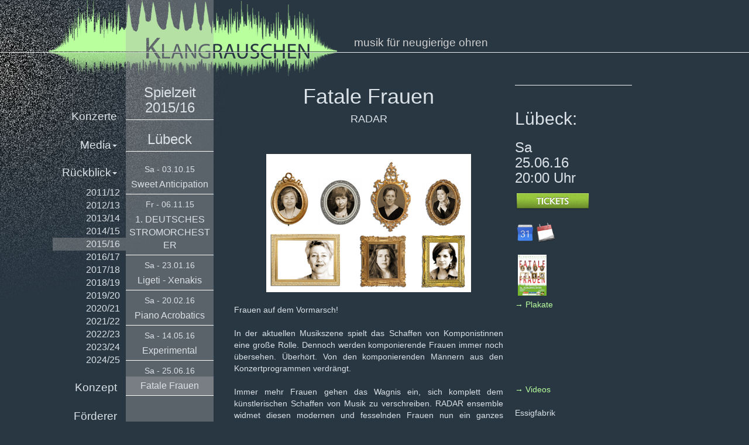

--- FILE ---
content_type: text/html; charset=UTF-8
request_url: https://klangrauschen.com/?link=konzerte&data=5&id=1466884800&k=0&a=
body_size: 5630
content:

<!DOCTYPE html>
<html lang="en">

<head>
<meta charset="UTF-8">
<meta http-equiv="X-UA-Compatible" content="IE=edge">
<meta name="viewport" content="width=device-width, initial-scale=1">
<title>Klangrauschen</title>
<meta name="description"     content="Radar">
<meta name="author"         content="Radar">
<meta name="keywords"        content="Radar, Ensemble, Radarensemble, Felix Kroll, Jonathan Shapiro, Ninon Gloger, Percussion, Klavier, Akkordeon, Komposition, Konzert, Portraitkonzert, Portrait, Neue Musik, Musik, zeitgenössische, experimentell, avantarde, ">
<meta name="DC.Publisher"   content="Felix Kroll">
<meta name="DC.Date"        content="2018-10-13T15:08:52+02:00">
<meta name="DC.Language"    content="de">
<meta name="robots"	   content="all">
<link rel="icon" href="http://klangrauschen.com/Bilder/pics/wave.ico" type="image/x-icon">
<link rel="stylesheet" href="https://cdnjs.cloudflare.com/ajax/libs/ekko-lightbox/5.3.0/ekko-lightbox.css" type="text/css" media="screen" charset="utf-8" />
<!-- Bootstrap -->
<!-- <link href="css/bootstrap.css" rel="stylesheet"> -->
<link href="css/bootstrap.css" rel="stylesheet" type="text/css">
<link href="css/style.css" rel="stylesheet" type="text/css">

	
</head>
<body class="background1">
	<script type="text/javascript">


</script>
<hr class="rauschlinie">
      <div class="background2"></div>
<img src="Bilder/klangrausch2.png" class="backgroundimg">
<p class="musik">musik f&uuml;r neugierige ohren</p>



<div class="row hundertprozent">
		
 <div class="balken transparent">
  </div>

	<div class="sitenavi">
	
<nav class="navbar navbar-default">
        <div class="navbar-header">
            <button type="button" class="navbar-toggle collapsed" data-toggle="collapse" data-target="#defaultNavbar1"><span class="sr-only">Toggle navigation</span><span class="icon-bar"></span><span class="icon-bar"></span><span class="icon-bar"></span></button>
      </div>		

        	<!-- Collect the nav links, forms, and other content for toggling-->
<div class="collapse navbar-collapse text-right " id="defaultNavbar1">
           
	<ul class="nav nav-stacked" id="navi">
              <li ><a href="?link=konzerte">Konzerte</a></li>
				
			
				
	          <li>
		
<div type="button" class="bton" data-toggle="collapse" data-target="#collapseMedia" aria-haspopup="true" aria-expanded="false" aria-controls="collapseMedia"><a>Media<span class="caret"></span></a></div></li>
				  
			  <div class='collapse' id="collapseMedia" data-parent="#navi">
					<div  class="card card-body">
				<li ><a href="?link=video">Videos</a></li>
			    <li ><a href="?link=bilder">Bilder</a></li>
			    <li ><a href="?link=flyer">Plakate</a></li>
				<li > <a href="?link=presse">Presse</a></li>			</div>	
			  </div>
				
			
				<li>
				  
					<div class="bton" data-toggle="collapse" data-target="#collapseBlick" aria-expanded="true" aria-controls="collapseExample"><a>Rückblick<span class="caret"></span></a></div></li>
		
			  <div  class='collapse show'  id="collapseBlick">
					<div  class="card card-body">
				

	<li 0><a href='?link=konzerte&data=1'>2011/12</a></li><li 0><a href='?link=konzerte&data=2'>2012/13</a></li><li 0><a href='?link=konzerte&data=3'>2013/14</a></li><li 0><a href='?link=konzerte&data=4'>2014/15</a></li><li class='aktiv'><a href='?link=konzerte&data=5'>2015/16</a></li><li 0><a href='?link=konzerte&data=6'>2016/17</a></li><li 0><a href='?link=konzerte&data=7'>2017/18</a></li><li 0><a href='?link=konzerte&data=8'>2018/19</a></li><li 0><a href='?link=konzerte&data=9'>2019/20</a></li><li 0><a href='?link=konzerte&data=10'>2020/21</a></li><li 0><a href='?link=konzerte&data=11'>2021/22</a></li><li 0><a href='?link=konzerte&data=12'>2022/23</a></li><li 0><a href='?link=konzerte&data=13'>2023/24</a></li><li 0><a href='?link=konzerte&data=14'>2024/25</a></li>			
					</div>
				</div>

<li ><a href="?link=konzept">Konzept</a></li>

<li ><a href="?link=foerderer">Förderer</a></li>
				
<li ><a href="?link=Newsletter">Kontakt</a></li>
				
				
				
            </ul>
          </div>
	        <!-- /.navbar-collapse -->
      </nav>
  </div><div class='text-left midnavi'><center>

<h3>Spielzeit 2015/16</h3><h3>Lübeck</h3><span id='date'>Sa - 03.10.15</span><li id='link' 0><a href='?link=konzerte&data=5&id=1443902400&k=0&a='>Sweet Anticipation</a></li><span id='date'>Fr - 06.11.15</span><li id='link' 0><a href='?link=konzerte&data=5&id=1446840000&k=0&a='>1. DEUTSCHES STROMORCHESTER</a></li><span id='date'>Sa - 23.01.16</span><li id='link' 0><a href='?link=konzerte&data=5&id=1453579200&k=0&a='>Ligeti - Xenakis</a></li><span id='date'>Sa - 20.02.16</span><li id='link' 0><a href='?link=konzerte&data=5&id=1455998400&k=0&a='>Piano Acrobatics</a></li><span id='date'>Sa - 14.05.16</span><li id='link' 0><a href='?link=konzerte&data=5&id=1463256000&k=0&a='>Experimental</a></li><span id='date'>Sa - 25.06.16</span><li id='link' class='aktiv'><a href='?link=konzerte&data=5&id=1466884800&k=0&a='>Fatale Frauen</a></li><br><table cellpadding='0' cellspacing='0'></table></div>	 
<div class='text-left hundertprozent subnavi '><center>
<div class='panel-group' id='accordion1' role='tablist' aria-multiselectable='true'>

	
	<div class='box panel panel-default'>
		<div class='panel-heading' role='tab'>
	  <h3 class='panel-title'><a  data-toggle='collapse' data-parent='#accordion1' href='#L' class='collapsed' aria-expanded='false'>Lübeck<span class='caret'></span></a></h3></div><div class='panel-collapse timing collapse projektenavi transparent' id='L'>
	  	<div class='card panel-body'><h4>Saison 2015/16</h4><h3>Klangrauschen Lübeck</h3><hr><span id='date'>Sa - 03.10.15</span><li id='link' 0><a href='?link=konzerte&data=5&id=1443902400&k=0&a='>Sweet Anticipation</a></li><hr><span id='date'>Fr - 06.11.15</span><li id='link' 0><a href='?link=konzerte&data=5&id=1446840000&k=0&a='>1. DEUTSCHES STROMORCHESTER</a></li><hr><span id='date'>Sa - 23.01.16</span><li id='link' 0><a href='?link=konzerte&data=5&id=1453579200&k=0&a='>Ligeti - Xenakis</a></li><hr><span id='date'>Sa - 20.02.16</span><li id='link' 0><a href='?link=konzerte&data=5&id=1455998400&k=0&a='>Piano Acrobatics</a></li><hr><span id='date'>Sa - 14.05.16</span><li id='link' 0><a href='?link=konzerte&data=5&id=1463256000&k=0&a='>Experimental</a></li><hr><span id='date'>Sa - 25.06.16</span><li id='link' class='aktiv'><a href='?link=konzerte&data=5&id=1466884800&k=0&a='>Fatale Frauen</a></li></div>
		</div></div><table cellpadding='0' cellspacing='0'></table></div>
	
</center></div>  
    <div class="content">
	<div class='titel handheld'>
	<div class='float-left top'>
	<h1 align='center'>Fatale Frauen</h1><h4 align='center'>RADAR</h4></div>

	<div class='time float-right right'>

	<h4>25.06.16 - 20:00<br>Lübeck</h4><a href='http://master.bagarino.de/shop/1613/{542672F8-BD4C-47D7-BC36-892BB60D7748}' target='_blank'><img src='Bilder/pics/tickets.png' alt='->Karten online bestellen'></a><br><br>				</div>


				</div>	

	<div class='main text-justify'>

	<div class='titel laptop'>
	
	<h1 align='center'>Fatale Frauen</h1><h4 align='center'>RADAR</h4><br>	</div>
		<br>
	<div class='bild'>
		<center>
	<img src='Bilder/media/Femme-fatale.jpg' alt='Femme-fatale'/>		</center>
	</div>

	<div class='text'>
	<br>
	<p>
Frauen auf dem Vormarsch!
<br><br>
In der aktuellen Musikszene spielt das Schaffen von Komponistinnen eine große Rolle. Dennoch werden komponierende Frauen immer noch übersehen. Überhört. Von den komponierenden Männern aus den Konzertprogrammen verdrängt.
<br><br>
Immer mehr Frauen gehen das Wagnis ein, sich komplett dem künstlerischen Schaffen von Musik zu verschreiben. RADAR ensemble widmet diesen modernen und fesselnden Frauen nun ein ganzes Konzertprogramm und spannt dabei den Bogen von etablierten Komponistinnen wie Younghi Pagh-Paan und Annette Schlünz zu Newcomern wie Naomi Pinnock.
<br><br><br> 

Younghi Pagh-Paan, die 1974 aus Südkorea für Kompositionsstudien nach Deutschland kam, kann ein Vorbild für den erfolgreichen Weg komponierender Frauen sein. Mit der Berufung an die Hochschule für Künste Bremen, wo sie bis zu ihrer Emeritierung 2011 eine Professur innehatte, fand sie Eingang in und Einfluss auf einen stark männlich dominierten Kosmos. Dabei blieb sie stets ihrem persönlichen und kulturellen Hintergrund treu: “Ich möchte mich … auf eines verlassen können: Dass ich keine Musik schreiben werde, die mich von dem entfernt, was mir als Wurzel unserer Kultur bis heute innewohnt.“
<br><br><br> 

Weitere Komponistinnen, die im Konzert präsentiert werden, sind Iris ter Schiphorst und  Annie Gosfield, die als Performance-Künstlerin vom BBC auch als “a one woman Hadron collider” beschrieben wurde, also als “leistungsstärkster, weiblicher Teilchenbeschleuniger der Erde”. Zudem Patricia Alessandrini, deren multimedialen, theatralischen und kollaborativen Werke sich oftmals mit sozialen und politischen Inhalten befassen. Wir schätzen uns weiterhin glücklich, mit Maria Bulgakova eine in Lübeck lebende Komponistin zu präsentieren, die nach ihrer Ausbildung in Moskau ihre Kompositionsstudien bei Dieter Mack an der Musikhochschule Lübeck abrundete und heute als Sängerin und Komponistin vielfältig tätig ist.
<br><br><br> 
Es musizieren Nora-Louise Müller (Klarinette), Sonja Lena Schmid (Violoncello), Ninon Gloger (Klavier), Felix Kroll (Akkordeon) und Jonathan Shapiro (Schlagzeug).
</p>
	</div>
				</div>
<hr>


	<div class='rand'>
	<div class='time text-left'><h2>Lübeck:</h2><h3 class='laptop-gross'>Sa<br>25.06.16<br>20:00 Uhr<br></h3>
			<h3 class='laptop-klein'>Sa., 25.06.16 - 20:00 Uhr</h3><a href='http://master.bagarino.de/shop/1613/{542672F8-BD4C-47D7-BC36-892BB60D7748}' target='_blank'><img src='Bilder/pics/tickets.png' alt='->Karten online bestellen'></a><br><br>
	<a target='_blank' href='https://www.google.com/calendar/event?action=TEMPLATE&tmeid=XzhrcDNnaGhpNjRwNDhiOW84b3NqZ2I5azY5MWs2YjlvOGdxajBiOWg4OHMzNGgyNDhwMTNnZTlwNjggOXNkMDIyb2owZTRxMzFvMG1mM3V2ZGhmYzhAZw&tmsrc=9sd022oj0e4q31o0mf3uvdhfc8%40group.calendar.google.com' title='Googlekalender'><img src='Bilder/pics/gcal.png' height='35' name='ical'></a><td><a target='_blank' href='Konzerte/Femme.ics'  title='Ical'><img src='Bilder/pics/ical.png' height='35' name='ical'></a><br>

	</div>
	<div class='media'>
	<a href='Bilder/media/Plakate/Femme-fatale.jpg' data-toggle='lightbox' data-gallery='example-gallery' data-title='Fatale Frauen'><img src='Bilder/media/Plakate/thumbs/small/Femme-fatale.jpg' height='80px' style='padding:5px'></a><br><a href='?link=flyer&data=5'>&rarr; Plakate</a><br><br>
					<iframe width="190px" height="100px" src="https://www.youtube.com/embed/kVzBt_IdWN8" frameborder="0" allow="accelerometer; autoplay; encrypted-media; gyroscope; picture-in-picture" allowfullscreen></iframe><a href="?link=video">&rarr; Videos</a><br><br></div>
	<div class='location'>
	<p>Essigfabrik<br>
				Kanalstra&szlig;e 26-28<br>23552 L&uuml;beck<br><a target='_blank' href='http://www.essigfabrik-luebeck.de'>www.essigfabrik-luebeck.de</a><br>
	</p></div>

	<div class='prize'><p>Eintritt: 15,- &euro;<br>
			Erm&auml;&szlig;igt: 6,- &euro;<br>Karten an der Abendkasse. und unter 0179/6871145.<br><br><br><br><a href='http://www.radarensemble.com' target='_blank'>www.radarensemble.com</a></p></div></div><br clear='all'>

    </div>
  </div>
 
	


<script src="js/jquery-1.11.3.min.js"></script>

<script src="https://cdnjs.cloudflare.com/ajax/libs/popper.js/1.11.0/umd/popper.min.js" integrity="sha384-b/U6ypiBEHpOf/4+1nzFpr53nxSS+GLCkfwBdFNTxtclqqenISfwAzpKaMNFNmj4" crossorigin="anonymous"></script>
	
	<script src="https://maxcdn.bootstrapcdn.com/bootstrap/4.0.0-beta/js/bootstrap.min.js" integrity="sha384-h0AbiXch4ZDo7tp9hKZ4TsHbi047NrKGLO3SEJAg45jXxnGIfYzk4Si90RDIqNm1" crossorigin="anonymous"></script>
	
	<script src="https://cdnjs.cloudflare.com/ajax/libs/ekko-lightbox/5.3.0/ekko-lightbox.min.js"></script>
<script src="js/bootstrap-3.3.7.js"></script>
<script type="text/javascript">
                        $(document).ready(function ($) {
                            // delegate calls to data-toggle="lightbox"
                            $(document).on('click', '[data-toggle="lightbox"]:not([data-gallery="navigateTo"]):not([data-gallery="example-gallery-11"])', function(event) {
                                event.preventDefault();
                                return $(this).ekkoLightbox({
                                    onShown: function() {
                                        if (window.console) {
                                            return console.log('Checking our the events huh?');
                                        }
                                    },
                                    onNavigate: function(direction, itemIndex) {
                                        if (window.console) {
                                            return console.log('Navigating '+direction+'. Current item: '+itemIndex);
                                        }
                                    }
                                });
                            });
            
                            // disable wrapping
                            $(document).on('click', '[data-toggle="lightbox"][data-gallery="example-gallery-11"]', function(event) {
                                event.preventDefault();
                                return $(this).ekkoLightbox({
                                    wrapping: false
                                });
                            });
            
                            //Programmatically call
                            $('#open-image').click(function (e) {
                                e.preventDefault();
                                $(this).ekkoLightbox();
                            });
                            $('#open-youtube').click(function (e) {
                                e.preventDefault();
                                $(this).ekkoLightbox();
                            });
            
                            // navigateTo
                            $(document).on('click', '[data-toggle="lightbox"][data-gallery="navigateTo"]', function(event) {
                                event.preventDefault();
            
                                return $(this).ekkoLightbox({
                                    onShown: function() {
            
                                        this.modal().on('click', '.modal-footer a', function(e) {
            
                                            e.preventDefault();
                                            this.navigateTo(2);
            
                                        }.bind(this));
            
                                    }
                                });
                            });
            
            
                            /**
                             * Documentation specific - ignore this
                             */
                            
                            $('code[data-code]').each(function() {
            
                                var $code = $(this),
                                    $pair = $('div[data-code="'+$code.data('code')+'"]');
            
                                $code.hide();
                                var text = $code.text($pair.html()).html().trim().split("\n");
                                var indentLength = text[text.length - 1].match(/^\s+/)
                                indentLength = indentLength ? indentLength[0].length : 24;
                                var indent = '';
                                for(var i = 0; i < indentLength; i++)
                                    indent += ' ';
                                if($code.data('trim') == 'all') {
                                    for (var i = 0; i < text.length; i++)
                                        text[i] = text[i].trim();
                                } else  {
                                    for (var i = 0; i < text.length; i++)
                                        text[i] = text[i].replace(indent, '    ').replace('    ', '');
                                }
                                text = text.join("\n");
                                $code.html(text).show();
            
                            });
                        });
                    </script>
</body>
</html>


--- FILE ---
content_type: text/css
request_url: https://klangrauschen.com/css/style.css
body_size: 6708
content:
@charset "UTF-8";
html, body {height:100%; margin:0px;}
h1, h2, h3, h4, h5, h6, p, a, li a, ul a, a.bton, span {color: #DBE2E8}
li a, ul a, a.bton {
    font-size: 19px;
    line-height: 1.42857143;}
.timing {transition: all 0.3s ease-in-out!important;}
.nav > li > div {padding: 10px 15px;}

.nav > li > a:hover,
.nav > li > a:focus,
.nav > li > div:hover,
.nav > li > div:focus,

.card li:hover,
.card li:focus,
.aktiv, .transparent {background-color: rgba(174,174,174,0.37); transition: background-color 0.2s ease-in-out;}
li.sub, .midnavi h3, .midnavi li {padding-bottom: 7px; border-bottom: 1px solid white; margin-bottom: 7px;}
.midnavi li {}
.transparentmore {background-color:rgba(201,201,201,0.82);}
.midnavi h3 {margin-bottom: 20px}
.text {margin: 0px; word-break: break-word}
.titel h1 {word-break: break-word;}

.background1 {background-image:url(../Bilder/pics/rausch.png); background-repeat:no-repeat;}
.background2 {background-image:url(../Bilder/klangrausch2.png); background-repeat:no-repeat; background-attachment: local; position:absolute; height:150px; width: 100%;}
.bton a:hover,
.bton a:focus,
.bton div:hover,
.bton div:focus,
li > a:hover,
li > a:focus,
a {color:#b9ff9e; transition: color 0.2s ease-in-out;}
img.gallery {border:1px solid rgba(185,255,158,0.00);
	-webkit-filter: grayscale(100%); /* Safari 6.0 - 9.0 */
    filter: grayscale(100%); }
a.plakat > img.gallery {
	-webkit-filter: grayscale(0%); /* Safari 6.0 - 9.0 */
    filter: grayscale(0%); }
a:hover > img.gallery {
	-webkit-filter: grayscale(0%); /* Safari 6.0 - 9.0 */
    filter: grayscale(0%); 
	
border-color: rgba(185,255,158,1.00); transition: all 0.3s ease-in-out;}
.navbar-toggle {background-color:#b9ff9e }
body, #defaultNavbar1 {font-family: Helvetica Neue, Helvetica, Arial, sans-serif; color:white; background-color:#293743;}
.modal-footer, .modal-title {color:#525252}
.rauschlinie {position:absolute; top:69px; width:100%}
.musik { display:none;}
.plakat {float: left; margin: 7px;}
.bilder a img {margin: 7px; height: 160px;}
.bild img {max-width: 350px; width: 100%}

.float-right {float: right}
.float-left {float: left}
.right {text-align: right;}
.top {vertical-align: top}
.top h1 { margin-top: 0}
.clearfl {clear: both;}
.box {display: -webkit-inline-box;
	align-items:center;
	margin-left: 4px}
.projektenavi { width: 100%;
	position: absolute;
	left: 0px;
	top: 183px;
	background-color: rgba(46, 46, 46, 0.92)}
.navbar-default {
	background-color: transparent;
	border: none;
}
ul {list-style-type: none}
li {display: block}
.midnavi, .laptop {display:none;  overflow: hidden}
.titel.handheld .time .location a {display: none}
.titel.handheld .time .location br:first-of-type {content: " "}

.titel.handheld .time .location br:after {content: " "}

.subnavi {display:block; margin-top:85px;}
.content {padding-top:0px; margin: 10px;}
.main {display:inline-block; float:left; margin:0px 20px 20px 20px}
.rand {display:inline-block;}
.row {
    margin-right: 0px;
    margin-left: 0px;
}
.bton a:hover,
.bton a:focus,
li > a:hover,
li > a:focus,
div.bton,
li > a:hover {
  text-decoration: none; cursor: pointer;;
}
.bton.main {margin-bottom: 0;}
.card {margin-bottom: 12px;}
.card li a {font-size: 12pt; padding: 0px 10px 20px 0px; }

.midnavi a {font-size: 12pt;}
.midnavi li, span#date, .midnavi h4 {padding: 5px;}


#videogitter {width: 100%; text-align: center}
.viereck {width: 200px; height: 200px; float: left; margin: 10px; background-position: center; background-size:cover ;}

div.visible {display: none; height: 100%;}
#videogitter a:hover div.visible {display: block;  transition-duration:0.5s;}
#videogitter h2 {color:black; padding: 7px; padding-top: 30px; margin: 0px; font-size: 19pt; text-align: center; font-weight: 300;}
.backgroundimg {display: none;}

div.logo-bilder img {
	height:56px;
	margin: 2px;
}


@media (max-width: 517px) {
.backgroundimg {display: block; width: 90%; position: absolute}
.background2 {display: none}
.rauschlinie {display: none}
.subnavi {
margin-top: 15%;
}
	.projektenavi { top:170px;}
}

@media (max-width: 768px) {
.time {padding-right: 10px}
.titel {border-bottom: 1px solid white}
.rand {width:100%; padding-left: 15px;} 
.sitenavi {
	width: 100%;}
.navbar-collapse {
	border-bottom: 1px solid white;
	position: absolute;
	z-index: 9999;
	top: 89px;
	width: 100%;
padding-right: 0px;
	padding-left: 0px;}
div.sub a {font-size: 14pt;}
	
	.titel.handheld {display: flex;}
.titel.handheld div {flex: 1 1 auto}
}


.projektenavi .card li a {
	font-size: 16pt;}
.background1 {background-size: 254px; }


@media (max-width: 1084px) {
	.laptop-gross {display: none}
	.laptop-klein {display: block}
	.rand {border-top: 1px solid white; width: 100%}
	
}
@media (min-width: 1084px) {
	.rand {max-width:195px;}
	.laptop-gross {display: block}
	.laptop-klein {display: none}
}

@media (min-width: 768px) {
	
	
	.main {max-width:460px; }
	.background1 {background-size: 404px; }

.content { max-width: 700px; margin-left: 380px; padding-top:115px}
.background2 {width:100%; background-position-x:83px}
.balken {height: 100%; position: fixed; left: 215px; width: 150px;}

.sitenavi {
	
    position: absolute;
    top: 175px;
	left:75px;
	display:inline-block;
	width: 155px;}
	#defaultNavbar1 {background-color: transparent}
.midnavi {
	
    position: absolute;
    top: 125px;
	left:215px;
	width:150px;
	display:inline-block;
}
li#link {word-break: break-word;}	
	
.subnavi, .handheld {display:none}
.laptop {display: block}
.kleiner {width:50px;}
.hundertprozent {height:100%;}
.musik { display:block; position:absolute; top:60px; left:605px; font-size:14pt; color: rgba(208,208,208,1.00)}
}
@media (max-width:500px){
	.titel.handheld {display: inline-block;}
	.titel.handheld div {flex:none; width: 100%;}
	.titel.handheld .time { background-color: rgba(0,0,0,0.36)}
	.titel.handheld .time br {content: " "}
	.titel.handheld .time h4 br:after {content: " | "}


	
}

div.input {
	background-color: white;
	
}

input[type=checkbox].mailinput:checked ~ dl,
input[type=radio]#konzert:checked ~ dl,
input[type=radio]#audio:checked ~ dl {display: block!important}
input[type=checkbox].mailinput ~ dl, 
input[type=radio]#konzert ~ dl,
input[type=radio]#audio ~ dl {display: none}

#frei:checked ~ .frei,
input[type=radio]#konzert:checked ~ .konzert,
input[type=radio]#audio:checked ~ .audio,
input[type=radio]#spende:checked ~ .spende,
input[type=radio]#karte:checked ~ .karte,
input[type=radio]#kaffee:checked ~ .kaffee {display: inline-table!important}
#frei ~ .frei,
input[type=radio]#konzert ~ .konzert,
input[type=radio]#audio ~ .audio,
input[type=radio]#spende ~ .spende,
input[type=radio]#karte ~ .karte,
input[type=radio]#kaffee ~ .kaffee {display: none!important}

.ta {width: 100%; 
font-size: 17pt;
font-family: -apple-system;}
